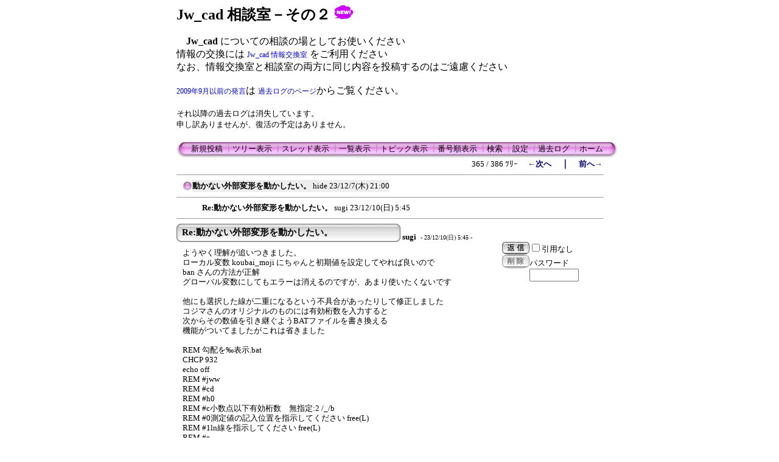

--- FILE ---
content_type: text/html; charset=Shift_JIS
request_url: http://www.jwcad.net/bbs2/c-board.cgi?cmd=ntr;tree=56930;no=56943;id=004
body_size: 4594
content:
<!DOCTYPE HTML PUBLIC "-//W3C//DTD HTML 4.01 Transitional//EN">
<html lang="ja">
<head>
 <meta http-equiv="Content-type" content="text/html; charset=Shift_JIS">
 <meta http-equiv="content-script-type" content="text/javascript">
 <meta http-equiv="content-style-type" content="text/css">
 <meta name="robots" content="INDEX,FOLLOW">
 <meta name="keywords" content="C-BOARD Moyuku,掲示板">
 <meta name="description" content="このサイトは掲示板の【C-BOARD Moyuku】で構成されています。">
 <script language="JavaScript" src="./public/c-board.js"></script>
 <link rel="stylesheet" type="text/css" href="./brd/004/data/c-board.css">
 <link rel="alternate" type="application/rss+xml" title="RSS2.0 最新ツリー" href="c-board.cgi?id=004&cmd=rss200&mode=1">
 <link rel="alternate" type="application/rss+xml" title="RSS2.0 最新記事" href="c-board.cgi?id=004&cmd=rss200&mode=2">
 <link rel="alternate" type="application/rss+xml" title="RSS1.0 最新ツリー" href="c-board.cgi?id=004&cmd=rss100&mode=1">
 <link rel="alternate" type="application/rss+xml" title="RSS1.0 最新記事" href="c-board.cgi?id=004&cmd=rss100&mode=2">
 <title>Jw_cad 相談室－その２</title>
</head>
<body>

<div style="text-align:center;">
<div style="border:0px solid; margin:0px; padding:0px; width:700; text-align:left; margin: 0px auto;">
	
<FONT SIZE="5">
<B>Jw_cad 相談室－その２</B>
<img src="https://www.jwcad.net/new017_05.png" alt="New">
<BR>
</FONT>
<FONT SIZE="3">
<BR>
<B>　Jw_cad </B>  についての相談の場としてお使いください<BR>
 情報の交換には
<A HREF="https://www.jwcad.net/bbs2/c-board.cgi?id=003">Jw_cad 情報交換室</A>
をご利用ください<BR>
なお、情報交換室と相談室の両方に同じ内容を投稿するのはご遠慮ください
<BR><BR>
<A HREF="https://www.jwcad.net/log/log.htm">2009年9月以前の発言</A>は
<A HREF="https://www.jwcad.net/log/log.htm">過去ログのページ</A>からご覧ください。
<BR><BR>
</FONT>
<FONT SIZE="2">
それ以降の過去ログは消失しています。<BR>
申し訳ありませんが、復活の予定はありません。</FONT>
<BR>
<BR>


<!-- 上部メニュー部 -->
<div style="border:0px solid; width:700; text-align:right;">

	<div style="text-align:left;">
   <table border=0 cellspacing=0 cellpadding=0>
	<tr valign="top">
	 <td><img src="./brd/004/image/mnu_table_left.gif" width=14 height=28 alt=""></td>
	 <td background="./brd/004/image/mnu_table_back.gif" nowrap style="padding-top:4px;"><span class="MenuBar"><a class="Menu" href="c-board.cgi?cmd=psn;id=004">新規投稿</a><span class="MenuSplit">&nbsp;┃</span><a class="Menu" href="c-board.cgi?cmd=tre;id=004">ツリー表示</a><span class="MenuSplit">&nbsp;┃</span><a class="Menu" href="c-board.cgi?cmd=thr;id=004">スレッド表示</a><span class="MenuSplit">&nbsp;┃</span><a class="Menu" href="c-board.cgi?cmd=all;id=004">一覧表示</a><span class="MenuSplit">&nbsp;┃</span><a class="Menu" href="c-board.cgi?cmd=tpc;id=004">トピック表示</a><span class="MenuSplit">&nbsp;┃</span><a class="Menu" href="c-board.cgi?cmd=nmb;id=004">番号順表示</a><span class="MenuSplit">&nbsp;┃</span><a class="Menu" href="c-board.cgi?cmd=srn;id=004">検索</a><span class="MenuSplit">&nbsp;┃</span><a class="Menu" href="c-board.cgi?cmd=csn;id=004">設定</a><span class="MenuSplit">&nbsp;┃</span><a class="Menu" href="c-board.cgi?cmd=log;id=004">過去ログ</a><span class="MenuSplit">&nbsp;┃</span><a class="Menu" href="https://www.jwcad.net/" target="_top">ホーム</a></span></td>
	 <td><img src="./brd/004/image/mnu_table_right.gif" width=14 height=28 alt=""></td>
	</tr>
   </table>
	</div>
	
	<div style="width:700; text-align:right;">
	<span class=MenuOut>365 / 386 ﾂﾘｰ</span>&nbsp;&nbsp;&nbsp;&nbsp;<a href="c-board.cgi?cmd=ntr;page=364;id=004" title="面取りの一括処理"><font size="3" color="#000080" style="font-size: 10pt"><b>←次へ</b></font></a><font size="3" color="#000080" style="font-size: 11pt"><b>　｜　</b></font><a href="c-board.cgi?cmd=ntr;page=366;id=004" title="線分の長さが0です"><font size="3" color="#000080" style="font-size: 10pt"><b>前へ→</b></font></a>
	</div>
	
</div><!-- 上部メニュー部 -->
<hr size=1 width=700 align="left">
<table border=0 cellspacing=0 cellpadding=0>
 <tr>
  <td><img src="./brd/004/image/_.gif" width=10 height=1 alt=""></td>
  <td><a href="c-board.cgi?cmd=ntr;tree=56930;id=004" title="記事が属するツリーの記事を全て表示します"><img src="./brd/004/image/tre_all.gif" width=16 height=20 border=0></a></td>
  <td bgcolor="#eeeeee">
   <a class=TreeParentSubject href="#56930" title=""><strong>動かない外部変形を動かしたい。</strong>
    <span class=TreeParentName>hide</span>
    <span class=TreeParentDate>23/12/7(木) 21:00</span></a>
  </td>
  <td><span style="margin-left:1px;"></span></td>
  <td>
  <span style="margin-left:1px;"><span>
  <span style="margin-left:1px;"></span>
  </td>
 </tr>
</table>
<hr size=1 width=700 align="left">
<table border=0 cellspacing=0 cellpadding=0>
 <tr>
  <td><img src="./brd/004/image/_.gif" width=10 height=1 alt=""></td>
  <td><img src="./brd/004/image/_.gif" width=12 height=1 alt="" border=0><a href="c-board.cgi?cmd=ntr;tree=56930;no=56943;id=004" title="この記事にぶら下がってる記事を全て表示します"><img src="./brd/004/image/_.gif" width=20 height=1 alt="" border=0></a></td>
  <td bgcolor="#ffffff">
   <a class=TreeChildSubject href="#56943" title=""><strong>Re:動かない外部変形を動かしたい。</strong>
    <span class=TreeChildName>sugi</span>
    <span class=TreeChildDate>23/12/10(日) 5:45</span></a>
  </td>
  <td><span style="margin-left:1px;"></span></td>
  <td>
  <span style="margin-left:1px;"><span>
  <span style="margin-left:1px;"></span>
  </td>
 </tr>
</table>
<hr size=1 width=700 align="left">
<a name="56943"></a>
<table border=0 cellspacing=0 cellpadding=0>
 <tr>
  <td>
   <table border=0 cellspacing=0 cellpadding=0>
    <tr><td><img src="./brd/004/image/sbj_table_left.gif" width=9 height=30 alt=""></td>
	<td background="./brd/004/image/sbj_table_back.gif" width=350 nowrap>
     <a href="c-board.cgi?cmd=one;no=56943;id=004"><span class="AllSubject"><strong>Re:動かない外部変形を動かしたい。</strong></span></a>
	</td>
	<td><img src="./brd/004/image/sbj_table_right.gif" width=9 height=30 alt=""></td>
    </tr>
   </table>
  </td>
  <td valign="bottom">
   <span class=AllName>&nbsp;<strong title="［識別番号：a55e331bc7］">sugi</strong></span>
	
   <span class=AllDate>&nbsp;- 23/12/10(日) 5:45 -</span>
  </td>
 </tr>
</table>


<div style="border:0px solid red; width:700;">

  <div style="float:left; width:535; border:0px solid;">
    <div style="padding: 10px 6px 10px 10px; line-height:105%; word-wrap:break-word; overflow:auto;">
    <span class=AllBody>ようやく理解が追いつきました。<br />
ローカル変数 koubai_moji にちゃんと初期値を設定してやれば良いので<br />
ban さんの方法が正解<br />
グローバル変数にしてもエラーは消えるのですが、あまり使いたくないです<br />
<br />
他にも選択した線が二重になるという不具合があったりして修正しました<br />
コジマさんのオリジナルのものには有効桁数を入力すると<br />
次からその数値を引き継ぐようBATファイルを書き換える<br />
機能がついてましたがこれは省きました<br />
<br />
REM 勾配を‰表示.bat<br />
CHCP 932<br />
echo off<br />
REM #jww<br />
REM #cd<br />
REM #h0<br />
REM #c小数点以下有効桁数　無指定:2 /_/b<br />
REM #0測定値の記入位置を指示してください free(L)<br />
REM #1ln線を指示してください free(L)<br />
REM #e<br />
copy jwc_temp.txt temp.txt<br />
ruby -x %~f0 %1<br />
GOTO　END<br />
REM #~<br />
<br />
◎コメント<br />
◎バッチファイル（ファイル名は自由）<br />
◎コピペ後、全角スペースを半角スペース２個に一括置換してください<br />
<br />
#! ruby<br />
# encoding: SJIS<br />
<br />
$stdout=open(&quot;jwc_temp.txt&quot;,&quot;w&quot;)<br />
$stderr=open(&quot;tmp_err.txt&quot;,&quot;w&quot;)<br />
<br />
include Math<br />
<br />
koubai_moji=&quot;&quot;<br />
keta=(ARGV[0] ? ARGV[0].gsub(&quot;/b&quot;,&quot;&quot;).to_i : 2)<br />
<br />
def ika(x,keta)<br />
　begin<br />
　　a=((x.to_f*10**keta).round).to_f/(10**keta)<br />
　　a=a.to_i if a.to_s =~/^0\.0$/<br />
　　return a<br />
　rescue<br />
　 return &quot;垂直&quot;<br />
　end<br />
end<br />
<br />
open(&quot;temp.txt&quot;).readlines.each{|e|<br />
　xy=e.split(&quot; &quot;)<br />
　if xy[0]=~/^\d|^-/<br />
　　xy.collect!{|item|item.to_f}<br />
　　if xy[0]&gt;xy[2]<br />
　　　xy[2],xy[0],xy[3],xy[1]=xy[0],xy[2],xy[1],xy[3]<br />
　　elsif xy[0]==xy[2]<br />
　　　xy[3],xy[1]=xy[1],xy[3] if xy[3]<br />
　　end<br />
　　x,y=xy[2]-xy[0],xy[3]-xy[1]<br />
　　l=sqrt(y**2+x**2)<br />
　　kakudo=atan2(y,x)<br />
　　koubai=y/x*1000<br />
　　a=ika(koubai,keta)<br />
　　if a==&quot;垂直&quot;<br />
　　　koubai_moji= &quot;i=垂直&quot;<br />
　　elsif koubai&lt;0<br />
　　　koubai_moji= &quot;i=#{a.abs}‰ 右下り&quot;<br />
　　elsif koubai==0<br />
　　　koubai_moji= &quot;i=#{a.abs}‰&quot;<br />
　　elsif koubai&gt;0<br />
　　　koubai_moji= &quot;i=#{a.abs}‰ 右上り&quot;<br />
　　end<br />
　　printf(&quot;ch %.10f %.10f %.10f %.10f \&quot;%s\n&quot;,0,0,1,0,koubai_moji)<br />
　elsif /^hq/!~e<br />
　　puts e unless /^hq/=~e<br />
　end<br />
}<br />
__END__<br />
:END<br />
</span>
    <br clear="all" />
    </div>
  </div>

  <div style="float:left; border:0px solid;">
    <div style="border:0px solid;">
    <form action="c-board.cgi" method="post" style="margin:0px;">
	<div style="float:left;">
	<input type="image" src="./brd/004/image/reply.gif" name="返信" border="0" width="45" height="22" alt="返信">
    </div>
    <div style="float:left;">
   	  <span class=AllReply>
	   <input name="no_quot" type=checkbox value="1" class=AllReplyInput title="チェックすると返信時に元記事を引用しなくなります">引用なし
	  </span>
	  <input type="hidden" name="follow" value="56943">
	  <input type="hidden" name="id" value="004">
	  <input type="hidden" name="cmd" value="psn">
	</div>
	</form>
   <br clear="all" style="height:0px;" />
   </div>

   <div style="border:0px solid;">
	<form action="c-board.cgi" method="post" style="margin:0px 0px;">
	<div style="float:left;">
	
	<input type="image" src="./brd/004/image/delete.gif" name="削除" width="45" height="22" border="0" alt="削除">
	</div>
	<div style="float:left; padding-top:4px;">
	<span class="AllDelete">パスワード<br />
	<input name="key" size="8" maxlength="10" type=password value="" class="AllDeleteInput" title="投稿したときに入力したパスワードを入力してください" style="font-family: Verdana, sans-serif;">
	</span>
	  <input type=hidden name="no" value="56943">
	  <input type=hidden name="tree" value="56930">
	  <input type=hidden name="id" value="004">
	  <input type=hidden name="cmd" value="dlm">
	</div>
	</form>
   <br clear="all" style="height:0px;" />
   </div>

   <div style="border:0px;">
   
   </div>

  </div>
<br clear="all" style="height:0px;" />
</div>

<div style="text-align:right; width:700; border:0px solid black;">
<div>
   <span class=AllHit></span>
   <span class=AllHit></span>
   <span class=AllAgent>&lt;Mozilla/5.0 (Windows NT 10.0; Win64; x64) AppleWebKit/537.36 (KHTML, like Gecko) Chrome/119.0.0.0 Safari/537.36<nbr />＠global221-160-094.aitai.ne.jp&gt;</span>
</div>
	<div style="text-align:right;">
	<a href="c-board.cgi?cmd=ntr;tree=56930;id=004" title="記事が属するツリーの記事を全て表示します"><span class="AllTree">・ツリー全体表示</span></a>
	</div>

</div>
<hr size=1 width=700 align="left">
<!-- 下部メニュー部 -->
<div style="border:0px solid; width:700; text-align:right;">

	<div>
	<span class=MenuOut>365 / 386 ﾂﾘｰ</span>&nbsp;&nbsp;&nbsp;&nbsp;<a href="c-board.cgi?cmd=ntr;page=364;id=004" title="面取りの一括処理"><font size="3" color="#000080" style="font-size: 10pt"><b>←次へ</b></font></a><font size="3" color="#000080" style="font-size: 11pt"><b>　｜　</b></font><a href="c-board.cgi?cmd=ntr;page=366;id=004" title="線分の長さが0です"><font size="3" color="#000080" style="font-size: 10pt"><b>前へ→</b></font></a>
	</div>

	<div style="text-align:left;">
   <table border=0 cellspacing=0 cellpadding=0>
	<tr valign="top">
	 <td><img src="./brd/004/image/mnu_table_left.gif" width=14 height=28 alt=""></td>
	 <td background="./brd/004/image/mnu_table_back.gif" nowrap style="padding-top:4px;"><span class="MenuBar"><a class="Menu" href="c-board.cgi?cmd=psn;id=004">新規投稿</a><span class="MenuSplit">&nbsp;┃</span><a class="Menu" href="c-board.cgi?cmd=tre;id=004">ツリー表示</a><span class="MenuSplit">&nbsp;┃</span><a class="Menu" href="c-board.cgi?cmd=thr;id=004">スレッド表示</a><span class="MenuSplit">&nbsp;┃</span><a class="Menu" href="c-board.cgi?cmd=all;id=004">一覧表示</a><span class="MenuSplit">&nbsp;┃</span><a class="Menu" href="c-board.cgi?cmd=tpc;id=004">トピック表示</a><span class="MenuSplit">&nbsp;┃</span><a class="Menu" href="c-board.cgi?cmd=nmb;id=004">番号順表示</a><span class="MenuSplit">&nbsp;┃</span><a class="Menu" href="c-board.cgi?cmd=srn;id=004">検索</a><span class="MenuSplit">&nbsp;┃</span><a class="Menu" href="c-board.cgi?cmd=csn;id=004">設定</a><span class="MenuSplit">&nbsp;┃</span><a class="Menu" href="c-board.cgi?cmd=log;id=004">過去ログ</a><span class="MenuSplit">&nbsp;┃</span><a class="Menu" href="https://www.jwcad.net/" target="_top">ホーム</a></span></td>
	 <td><img src="./brd/004/image/mnu_table_right.gif" width=14 height=28 alt=""></td>
	</tr>
   </table>
	</div>
	
	<div style="margin-top:1px;">
	<div class=Count style="float:right; width:150px;">&nbsp;<img src="./brd/004/image/1.gif" alt="1"><img src="./brd/004/image/2.gif" alt="2"><img src="./brd/004/image/6.gif" alt="6"><img src="./brd/004/image/8.gif" alt="8"><img src="./brd/004/image/1.gif" alt="1"><img src="./brd/004/image/6.gif" alt="6"><img src="./brd/004/image/2.gif" alt="2"></div>
	<div style="float:right;">
	<form action="c-board.cgi" method="post" style="display:inline;">
	  <span class=MenuOut>ページ：</span>
	  <input type=text name="page" size=4 class=MenuInput title="表示したいページ番号を入力してください">
	  <span class=MenuOut>&nbsp;┃&nbsp;</span>
	  <span class=MenuOut>記事番号：</span>
	  <input type=text name="no" size=6 class=MenuInput title="表示したい記事番号を入力してください">&nbsp;
	  <input type=submit value="G O" class=MenuSend style="background: #ffffff; border: 1 solid #333333" title="指定されたページ・番号にジャンプします">
	  <input type="hidden" name="mode" value="ntr">
	  <input type="hidden" name="id" value="004">
	  <input type="hidden" name="cmd" value="jmp">
	</form>
	</div>
	<br clear="all" />
	</div>

	<div>
   <span class=Version><strong>
	<a href="c-board.cgi?cmd=ver;id=004" title="バージョン情報表示【この掲示板CGIが欲しい人はクリック！】">
	C-BOARD Moyuku v1.03b5</a><br />
   </strong></span>
	</div>

</div><!-- 下部メニュー部 -->

<FONT SIZE="2"><B>
Jw_cad </B>  Copyright (C)1997-2021 Jiro Shimizu & Yoshifumi Tanaka
</FONT>

<img src="c-board.cgi?cmd=rdw;read=de6f;1769292147;id=004" width=1 height=1 alt="">	<script type="text/javascript">
	 <!--
	 function Error(msg, url, line) {
		 return true;
	 }
	 window.onerror = Error;
	 var Referer = escape(document.referrer);
	 document.write('<img src="c-board.cgi?cmd=csw');
	 document.write('&screen=', screen.width, '_', screen.height);
	 document.write('&color=', screen.colorDepth);
	 document.write('&referer=', Referer);
	 document.write('&id=004');
	 document.write('" width="1" height="1" alt="">');
	 // -->
	</script>
	<noscript>
	 <img src="c-board.cgi?cmd=csw;id=004" width="1"
		  height="1" alt="">
	</noscript>


</div>
</div>
</body>
</html>
